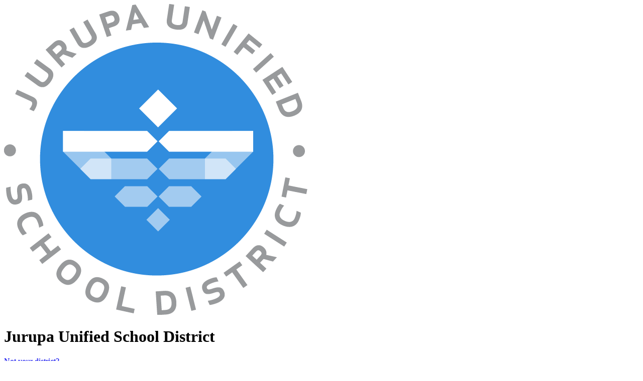

--- FILE ---
content_type: text/html; charset=utf-8
request_url: https://clever.com/oauth/authorize?response_type=code&district_id=56b4cd2ebe19c70100000d30&redirect_uri=https%3A%2F%2Fnewsela.com%2Fclever&client_id=b622ee8191c662d7573d&state=
body_size: 3868
content:
<!DOCTYPE html><html lang="en"><head><meta name="viewport" content="width=device-width, initial-scale=1"><meta name="referrer" content="origin"><title>Clever | Log in</title><link rel="shortcut icon" href="https://assets.clever.com/oauth/f158731915f18f9dcf733872bc6f98fc15520d14/favicon.ico?1"><link rel="stylesheet" href="https://assets.clever.com/oauth/f158731915f18f9dcf733872bc6f98fc15520d14/vendor.js.css"><link rel="stylesheet" href="https://assets.clever.com/oauth/f158731915f18f9dcf733872bc6f98fc15520d14/stylesheets/main.js.css"><link rel="stylesheet" href="https://assets.clever.com/oauth/f158731915f18f9dcf733872bc6f98fc15520d14/legacy/stylesheets/clever_downtime_banner.js.css"><link rel="stylesheet" href="https://assets.clever.com/font-awesome/4.7.0/css/font-awesome.min.css"><link rel="stylesheet" href="https://fonts.googleapis.com/css2?family=Material+Symbols+Rounded:opsz,wght,FILL,GRAD@20..48,100..700,0..1,-50..200&amp;display=block"><link rel="stylesheet" href="https://assets.clever.com/oauth/f158731915f18f9dcf733872bc6f98fc15520d14/legacy/stylesheets/main.js.css"><link rel="stylesheet" href="https://assets.clever.com/oauth/f158731915f18f9dcf733872bc6f98fc15520d14/Login.js.css"></head><body><div class="background-container"></div><div class="diagonal-overlay"></div><div class="content"><div id="react-server-root"><div class="flexbox flex--direction--column PageContent" data-reactroot=""><div class="flexbox items--center DistrictHeader--title"><img class="DistrictHeader--districtLogo" src="https://clever-district-logos.s3.amazonaws.com/56b4cd2ebe19c70100000d30/JUSD_Logo-1701361314230.png" alt="District logo"/><div class="flexbox flex--direction--column"><h1 class="DistrictHeader--districtName">Jurupa Unified School District</h1><a aria-label="Not your district?" class="Button Button--linkPlain Button--regular DistrictHeader--districtLink Button--linkUnderlined" href="/oauth/district-picker?response_type=code&amp;district_id=56b4cd2ebe19c70100000d30&amp;redirect_uri=https%3A%2F%2Fnewsela.com%2Fclever&amp;client_id=b622ee8191c662d7573d&amp;state=" target="_self">Not your district?</a></div></div><div class="flex--grow flexbox"><div class="PageContent--content"><div class="Errors"><div class="Errors--ariaAlert" role="alert"></div></div><a class="flexbox items--center AuthMethod--container" href="/oauth/saml/login?target=NTZiNGNkMmViZTE5YzcwMTAwMDAwZDMw%3BYjYyMmVlODE5MWM2NjJkNzU3M2Q%3D%3BaHR0cHM6Ly9uZXdzZWxhLmNvbS9jbGV2ZXI%3D%3B%3BY29kZQ%3D%3D%3B" aria-label="Log in with your Jurupa USD Account"><img class="AuthMethod--icon" src="[data-uri]" alt=""/><div class="self--stretch flexbox AuthMethod--separator"></div><span class="AuthMethod--label">Log in with your Jurupa USD Account</span></a><div class="flexbox"><div class="HelpText"><h3 aria-label="Having trouble?" class="HelpText--header">Having trouble?</h3><p aria-label="Having trouble? Contact helpdesk@jusd.k12.ca.us" class="HelpText--contactAdmin">Contact <a rel="noopener noreferrer" aria-label="helpdesk@jusd.k12.ca.us" class="Button Button--linkPlain Button--regular Button--linkUnderlined" href="mailto:helpdesk@jusd.k12.ca.us" target="_blank">helpdesk@jusd.k12.ca.us</a></p><p aria-label="Or get help logging in">Or <a aria-label="get help logging in" class="Button Button--linkPlain Button--regular Button--linkUnderlined" href="/oauth/login_help?target=NTZiNGNkMmViZTE5YzcwMTAwMDAwZDMw;YjYyMmVlODE5MWM2NjJkNzU3M2Q=;aHR0cHM6Ly9uZXdzZWxhLmNvbS9jbGV2ZXI=;;Y29kZQ==;" target="_self">get help logging in</a></p></div></div></div></div><div class="flexbox flex--direction--column PageContent--userTypeLinks"><a id="CleverLogin--districtAdminLoginLink" aria-label="District admin login" class="Button Button--linkPlain Button--regular PageContent--userTypeLink Button--linkUnderlined" href="/oauth/authorize?response_type=code&amp;district_id=56b4cd2ebe19c70100000d30&amp;redirect_uri=https%3A%2F%2Fnewsela.com%2Fclever&amp;client_id=b622ee8191c662d7573d&amp;state=&amp;user_type=district_admin" target="_self">District admin login</a></div><div class="flexbox flex--direction--column PageContent--userTypeLinks--smallScreen"><a id="CleverLogin--districtAdminLoginLink--smallScreen" aria-label="District admin login" class="Button Button--linkPlain Button--regular PageContent--userTypeLink Button--linkUnderlined" href="/oauth/authorize?response_type=code&amp;district_id=56b4cd2ebe19c70100000d30&amp;redirect_uri=https%3A%2F%2Fnewsela.com%2Fclever&amp;client_id=b622ee8191c662d7573d&amp;state=&amp;user_type=district_admin" target="_self">District admin login</a></div></div></div></div><div class="sidebar"><footer><div class="logo"><span class="sr-only">Clever</span></div><div class="legal"><div class="copyright">Clever &#169; 2026</div><div class="privacy"><p>https://clever.com/trust/privacy/policy</p><p>https://clever.com/about/terms</p></div></div></footer></div><script type="text/javascript" nonce="9dee88b5e7afe2b3718f">if (self !== top) { new Image().src = "/oauth/iwasframed"; }
</script><script type="text/javascript" nonce="9dee88b5e7afe2b3718f">window.__staticMountPoint = JSON.parse(decodeURIComponent("%22https%3A%2F%2Fassets.clever.com%2Foauth%2Ff158731915f18f9dcf733872bc6f98fc15520d14%22"))</script><script type="text/javascript" nonce="9dee88b5e7afe2b3718f">window.__initalReactProps = JSON.parse(decodeURIComponent("%7B%22nonce%22%3A%229dee88b5e7afe2b3718f%22%2C%22static_mount_point%22%3A%22https%3A%2F%2Fassets.clever.com%2Foauth%2Ff158731915f18f9dcf733872bc6f98fc15520d14%22%2C%22kioskLogin%22%3Afalse%2C%22chromebookLogin%22%3Afalse%2C%22target%22%3A%22NTZiNGNkMmViZTE5YzcwMTAwMDAwZDMw%3BYjYyMmVlODE5MWM2NjJkNzU3M2Q%3D%3BaHR0cHM6Ly9uZXdzZWxhLmNvbS9jbGV2ZXI%3D%3B%3BY29kZQ%3D%3D%3B%22%2C%22authMethods%22%3A%5B%7B%22name%22%3A%22SAML%22%2C%22slug%22%3A%22saml%22%2C%22label%22%3A%22Log%20in%20with%20your%20Jurupa%20USD%20Account%22%2C%22provider%22%3A%22%22%2C%22usernameHint%22%3A%22%22%2C%22passwordHint%22%3A%22%22%7D%5D%2C%22districtName%22%3A%22Jurupa%20Unified%20School%20District%22%2C%22districtPickerURL%22%3A%22%2Foauth%2Fdistrict-picker%3Fresponse_type%3Dcode%26district_id%3D56b4cd2ebe19c70100000d30%26redirect_uri%3Dhttps%253A%252F%252Fnewsela.com%252Fclever%26client_id%3Db622ee8191c662d7573d%26state%3D%22%2C%22districtAdminLoginURL%22%3A%22%2Foauth%2Fauthorize%3Fresponse_type%3Dcode%26district_id%3D56b4cd2ebe19c70100000d30%26redirect_uri%3Dhttps%253A%252F%252Fnewsela.com%252Fclever%26client_id%3Db622ee8191c662d7573d%26state%3D%26user_type%3Ddistrict_admin%22%2C%22districtLogo%22%3A%22https%3A%2F%2Fclever-district-logos.s3.amazonaws.com%2F56b4cd2ebe19c70100000d30%2FJUSD_Logo-1701361314230.png%22%2C%22techSupportContact%22%3A%22helpdesk%40jusd.k12.ca.us%22%2C%22errors%22%3A%5B%5D%7D"))</script><script type="text/javascript" src="https://assets.clever.com/oauth/f158731915f18f9dcf733872bc6f98fc15520d14/vendor.js"></script><script type="text/javascript" src="https://assets.clever.com/oauth/f158731915f18f9dcf733872bc6f98fc15520d14/Login.js"></script></body></html>